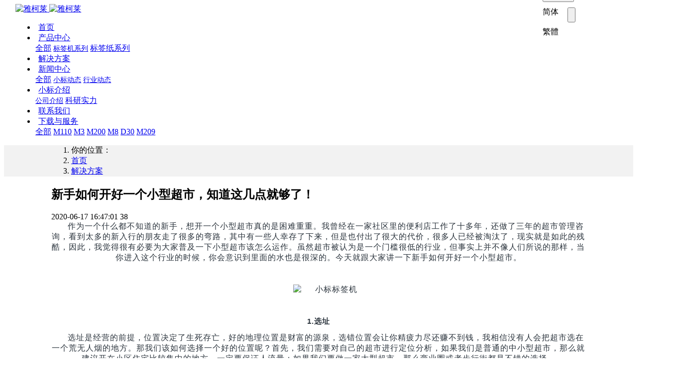

--- FILE ---
content_type: text/html;charset=UTF-8
request_url: https://www.chnycn.com/hyyunyong/70.html
body_size: 12610
content:

<!DOCTYPE HTML>
<html class=" met-web oxh" >
<head>
<meta charset="utf-8">
<meta name="renderer" content="webkit">
<meta http-equiv="X-UA-Compatible" content="IE=edge,chrome=1">
<meta name="viewport" content="width=device-width,initial-scale=1.0,maximum-scale=1.0,minimum-scale=1.0,user-scalable=0,minimal-ui">
<meta name="format-detection" content="telephone=no">
<title>新手如何开好一个小型超市，知道这几点就够了！-小标官网</title>
<meta name="description" content="作为一个什么都不知道的新手，想开一个小型超市真的是困难重重。我曾经在一家社区里的便利店工作了十多年，还做了三年的超市管理咨询，看到太多的新入行的朋友走了很多的弯路，其中有一些人幸存了下来，但是也付出了很大的代价，很多人已经被淘汰了，现实就是如此的残酷，因此，我觉得很有必要为大家普及一下小型超市该怎么运作。虽然超市被认为是一个门槛很低的行业，但事实上并不像人们所说的那样，当你进入这个行业的时候，你会">
<meta name="keywords" content="小标打印机，通讯线缆标签机，珠宝吊牌标签机，服装吊牌打印机">
<meta name="generator" content="MetInfo 7.0.0beta" data-variable="../|cn|cn|metv7|2|127|70" data-user_name="">
<link href="../favicon.ico" rel="shortcut icon" type="image/x-icon">
<link rel="stylesheet" type="text/css" href="../public/ui/v2/static/css/basic.css?1570871542">
<link rel="stylesheet" type="text/css" href="../templates/metv7/cache/metinfo.css?1768968805">
<script>
var _hmt = _hmt || [];
(function() {
  var hm = document.createElement("script");
  hm.src = "https://hm.baidu.com/hm.js?ff9c0f4c124d2bf02401edc1cb7b5fb3";
  var s = document.getElementsByTagName("script")[0]; 
  s.parentNode.insertBefore(hm, s);
})();
</script>
<style>
body{
    background-color: !important;font-family: !important;}
h1,h2,h3,h4,h5,h6{font-family: !important;}
</style>
<script>(function(){var t=navigator.userAgent;(t.indexOf("rv:11")>=0||t.indexOf("MSIE 10")>=0)&&document.write("<script src=\"../app/system/include/static/vendor/html5shiv.min.js\"><\/script>")})();</script>
<!--[if lte IE 9]>
<script src="../public/ui/v2/static/js/lteie9.js"></script>
<![endif]-->
</head>
<!--[if lte IE 9]>
<div class="text-xs-center m-b-0 bg-blue-grey-100 alert">
    <button type="button" class="close" aria-label="Close" data-dismiss="alert">
        <span aria-hidden="true">×</span>
    </button>
    你正在使用一个 <strong>过时</strong> 的浏览器。请 <a href=https://browsehappy.com/ target=_blank>升级您的浏览器</a>，以提高您的体验。</div>
<![endif]-->
<body>

<style>
    .met-nav .navbar-toggler {
        height: 30px;
    }

    .metMobileLang {
        position: relative;
        height: 60px;
        line-height: 60px;
        margin-left: 15px;
    }

    .langList {
        min-width: 100px;
        z-index: 1001;
    }

    .langWrapper {
        position: absolute;
        top: 15px;
        right: 40px;
        width: 100px;
    }

    .nowLang {
        display: flex;
        align-items: center;
    }

    .langItem {
        display: flex;
        align-items: center;
        height: 40px;
        cursor: pointer;
    }

    .container {
        width: 70%;
        margin: auto;
    }

    .metlang {
        margin-left: 40px;
    }

    .InfoBanner {
        width: 100%;
    }

    .InfoBanner img {
        width: 100%;
        height: 100%;
    }

    #btn-convert1,
    #btn-convert2 {
        margin-top: 0;
        margin-left: 5px;
    }

    .metMobileLang {
        display: flex;
        align-items: center;
        padding: 2px 10px;
        height: 30px;
        cursor: pointer;
        position: absolute;
        right: 40px;
    }

    .met-head .navbar .container {
        padding-right: 80px;
    }

    @media screen and (max-width: 1440px) {
        .met-nav .nav-item .nav-link {
            font-size: 16px;
        }

        .met-head .navbar .container {
            width: 90%;
        }

        .met-nav .nav-item .nav-link {
            padding-left: 6px;
            padding-right: 10px;
        }

        .met-head .row {
            padding-right: 80px;
        }
    }

    @media screen and (max-width: 480px) {
        .met-nav .nav-item {
            z-index: 1002;
        }

        .carousel-indicators li,
        .carousel-indicators .active {
            width: 6px;
            height: 6px;
        }

        /* .metMobileLang{
            
        } */
        .metlang {
            display: none;
        }

        .met-head .navbar .container {
            padding-right: 0px;
        }

        .langWrapper {
            right: 0;
        }

        .metMobileLang {
            right: 50px;
        }

        .met-head .row {
            padding-right: 0;
        }
    }
</style>
<!-- 悬浮栏样式 -->
<style>
    .lgz_wx {
        width: 100%;
        height: 100%;
    }

    .lgz_down {
        width: 100%;
        height: 100%;
    }

    .qq_chain {
        background-image: url('../upload/file/index/xfl/qq_before.png');
    }

    .qq_chain:hover {
        background-image: url('../upload/file/index/xfl/qq_touch.png');
    }

    .qq_chain:active {
        background-image: url('../upload/file/index/xfl/qq_click.png');
    }

    .wx_chain {
        cursor: pointer;
        background-image: url('../upload/file/index/xfl/wx_before.png');
    }

    .wx_chain:hover {
        background-image: url('../upload/file/index/xfl/wx_touch.png');
    }

    .wx_chain:active {
        background-image: url('../upload/file/index/xfl/wx_click.png');
    }

    .download_chain {
        cursor: pointer;
        background-image: url('../upload/202006/1592305876.png');
    }

    .download_chain:hover {
        background-image: url('../upload/202006/1592305703.png');
    }

    .download_chain:active {
        background-image: url('../upload/202006/1592306209.png');
    }

    .cart_chain {
        background-image: url('../upload/file/index/xfl/cart_before.png');
    }

    .cart_chain:hover {
        background-image: url('../upload/file/index/xfl/cart_touch.png');
    }

    .cart_chain:active {
        background-image: url('../upload/file/index/xfl/cart_click.png');
    }

    .top_chain {
        cursor: pointer;
        background-image: url('../upload/file/index/xfl/top_before.png');
    }

    .top_chain:hover {
        background-image: url('../upload/file/index/xfl/top_touch.png');
    }

    .top_chain:active {
        background-image: url('../upload/file/index/xfl/top_click.png');
    }
</style>

<header class='met-head' m-id='met_head' m-type="head_nav">
    <nav class="navbar navbar-default box-shadow-none met-nav">
        <div class="container">
            <div class="row">
                <div class='met-nav-btn'>
                                                                            <h3 hidden>小标官网</h3>
                                        <div class="navbar-header pull-xs-left">
                        <a href="../" class="met-logo vertical-align block pull-xs-left" title="雅柯莱">
                            <div class="vertical-align-middle">
                                                                        <img src="../upload/202101/1610954442.jpg" alt="雅柯莱" class="mblogo" />
                                    <img src="../upload/202101/1610954099.jpg" alt="雅柯莱" class="pclogo" />
                                                                </div>
                        </a>
                    </div>
                    <!--  -->
                    <div style="float: right;" class="langWrapper">
                        <div class="metMobileLang">
                            <div class="dropdown">
                                <button class="nowLang btn btn-secondary dropdown-toggle" type="button" id="dropdownMenuButton" data-toggle="dropdown" aria-haspopup="true" aria-expanded="false">
                                    <img src="../upload/file/index/CN.jpg" />
                                    <span id='btn-convert1' style="display: none">简体</span>
                                    <span id='btn-convert2' style="display: none">繁體</span>
                                </button>
                                <div class="dropdown-menu langList" aria-labelledby="dropdownMenuButton">
                                    <a><span class="dropdown-item langItem" onclick="changeLang(1)">简体</span></a>
                                    <a><span class="dropdown-item langItem" onclick="changeLang(0)">繁體</span></a>
                                </div>
                            </div>
                        </div>
                        <!-- 语言切换 -->
                        <!-- <div class="metMobileLang"> -->
                        <!-- <img src="../upload/file/index/CN.jpg" /> 
                                                                                                                                                    <span id='btn-convert1' style="display: none" onclick="showLang()">简体</span>
                                        <span id='btn-convert2' style="display: none;margin-left:3px;" onclick="showLang()">繁體</span>
                                                                                                                            <div class="langList" style="display: none;">
                                <div class="jianti langItem" onclick="changeLang(1)">简体</div>
                                <div class="fanti langItem"  onclick="changeLang(0)">繁體</div>
                            </div> -->
                        <!-- <span onclick="changeLang()">换语言</span> -->
                        <script>
                            var isSim = localStorage.getItem("is_simplified");
                            isSim == 0 ? document.getElementById("btn-convert2").style.display = "block" : document.getElementById("btn-convert1").style.display = "block";

                            function changeLang(type) {
                                localStorage.setItem('is_simplified', type);
                                type ? $("body").t2s() : $("body").s2t();
                                if (type) {
                                    document.getElementById("btn-convert1").style.display = "block";
                                    document.getElementById("btn-convert2").style.display = "none";
                                } else {
                                    document.getElementById("btn-convert1").style.display = "none";
                                    document.getElementById("btn-convert2").style.display = "block";
                                }
                            }
                        </script>
                        <!--                                  -->
                        <!-- </div> -->
                        <button type="button" class="navbar-toggler hamburger hamburger-close collapsed p-x-5 p-y-0 met-nav-toggler" data-target="#met-nav-collapse" data-toggle="collapse">
                            <span class="sr-only"></span>
                            <span class="hamburger-bar"></span>
                        </button>
                    </div>
                                        </div>
                <div class="collapse navbar-collapse navbar-collapse-toolbar pull-md-right p-0" id='met-head-user-collapse'>
                                        </div>

                <div class="collapse navbar-collapse navbar-collapse-toolbar pull-md-right p-0" id="met-nav-collapse">
                    <ul class="nav navbar-nav navlist shouldOpen">
                        <li class='nav-item'>
                            <a href="../" title="首页" class="nav-link
                                                                ">首页</a>
                        </li>
                                                                                        <li class="nav-item dropdown m-l-10">
                                    <!-- <script>
                                function addClassName(el) {
                                    var navIndex = el.dataset.navindex;
                                    var getchildren = document.getElementsByClassName('shouldOpen')[0].children;
                                    for(var i=0;i<getchildrenLength;i++){
                                        document.getElementsByClassName('shouldOpen')[0].children[i].classList.remove('open');
                                    }
                                    document.getElementsByClassName('shouldOpen')[0].children[navIndex+1].classList.add('open');
                                }
                            </script> -->
                                        

                                        <a href="../product/" title="产品中心" target='_self' class="nav-link dropdown-toggle " data-toggle="dropdown" data-hover="dropdown">
                                                                                <span style=''>产品中心</span><span class="fa fa-angle-down p-l-5"></span></a>
                                                                                    <div class="dropdown-menu dropdown-menu-right animate animate-reverse">
                                                                                                                    <a href="../product/" target='_self' title="全部" class='dropdown-item nav-parent hidden-lg-up '>全部</a>
                                                                                                                                                                <a href="../product/list-5.html" target='_self' title="标签机系列" class='dropdown-item '><span style='font-size:14px ;'>标签机系列</span></a>
                                                                                                                                                                    <a href="../using/product.php?class2=105" target='_self' title="标签纸系列" class='dropdown-item '><span style=''>标签纸系列</span></a>
                                                                                            </div>
                </li>
                                                                                <li class='nav-item aaa m-l-10'>
                    <a href="../hyyunyong/" target='_self' title="解决方案" class="nav-link active"><span style=''>解决方案</span></a>
                </li>
                                                                                                <li class="nav-item dropdown m-l-10">
                                    <!-- <script>
                                function addClassName(el) {
                                    var navIndex = el.dataset.navindex;
                                    var getchildren = document.getElementsByClassName('shouldOpen')[0].children;
                                    for(var i=0;i<getchildrenLength;i++){
                                        document.getElementsByClassName('shouldOpen')[0].children[i].classList.remove('open');
                                    }
                                    document.getElementsByClassName('shouldOpen')[0].children[navIndex+1].classList.add('open');
                                }
                            </script> -->
                                        

                                        <a href="../news/" title="新闻中心" target='_self' class="nav-link dropdown-toggle " data-toggle="dropdown" data-hover="dropdown">
                                                                                <span style=''>新闻中心</span><span class="fa fa-angle-down p-l-5"></span></a>
                                                                                    <div class="dropdown-menu dropdown-menu-right animate animate-reverse">
                                                                                                                    <a href="../news/" target='_self' title="全部" class='dropdown-item nav-parent hidden-lg-up '>全部</a>
                                                                                                                                                                <a href="../news/list-37.html" target='_self' title="小标动态" class='dropdown-item '><span style='font-size:14px ;'>小标动态</span></a>
                                                                                                                                                                    <a href="../news/list-36.html" target='_self' title="行业动态" class='dropdown-item '><span style='font-size:14px ;'>行业动态</span></a>
                                                                                            </div>
                </li>
                                                                                                <li class="nav-item dropdown m-l-10">
                                    <!-- <script>
                                function addClassName(el) {
                                    var navIndex = el.dataset.navindex;
                                    var getchildren = document.getElementsByClassName('shouldOpen')[0].children;
                                    for(var i=0;i<getchildrenLength;i++){
                                        document.getElementsByClassName('shouldOpen')[0].children[i].classList.remove('open');
                                    }
                                    document.getElementsByClassName('shouldOpen')[0].children[navIndex+1].classList.add('open');
                                }
                            </script> -->
                                        

                                        <a href="../about/" title="小标介绍" target='_self' class="nav-link dropdown-toggle " data-toggle="dropdown" data-hover="dropdown">
                                                                                <span style=''>小标介绍</span><span class="fa fa-angle-down p-l-5"></span></a>
                                                                                    <div class="dropdown-menu dropdown-menu-right animate animate-reverse">
                                                                                                                                                                                                        <a href="../about/39.html" target='_self' title="公司介绍" class='dropdown-item '><span style='font-size:14px ;'>公司介绍</span></a>
                                                                                                                                                                    <a href="../about/90.html" target='_self' title="科研实力" class='dropdown-item '><span style=''>科研实力</span></a>
                                                                                            </div>
                </li>
                                                                                <li class='nav-item aaa m-l-10'>
                    <a href="../product_contact/" target='_self' title="联系我们" class="nav-link "><span style=''>联系我们</span></a>
                </li>
                                                                                                <li class="nav-item dropdown m-l-10">
                                    <!-- <script>
                                function addClassName(el) {
                                    var navIndex = el.dataset.navindex;
                                    var getchildren = document.getElementsByClassName('shouldOpen')[0].children;
                                    for(var i=0;i<getchildrenLength;i++){
                                        document.getElementsByClassName('shouldOpen')[0].children[i].classList.remove('open');
                                    }
                                    document.getElementsByClassName('shouldOpen')[0].children[navIndex+1].classList.add('open');
                                }
                            </script> -->
                                        

                                        <a href="../service/" title="下载与服务" target='_self' class="nav-link dropdown-toggle " data-toggle="dropdown" data-hover="dropdown">
                                                                                <span style=''>下载与服务</span><span class="fa fa-angle-down p-l-5"></span></a>
                                                                                    <div class="dropdown-menu dropdown-menu-right animate animate-reverse">
                                                                                                                    <a href="../service/" target='_self' title="全部" class='dropdown-item nav-parent hidden-lg-up '>全部</a>
                                                                                                                                                                <a href="../service/list-96.html" target='_self' title="M110" class='dropdown-item '><span style=''>M110</span></a>
                                                                                                                                                                    <a href="../service/list-97.html" target='_self' title="M3" class='dropdown-item '><span style=''>M3</span></a>
                                                                                                                                                                    <a href="../service/list-111.html" target='_self' title="M200" class='dropdown-item '><span style=''>M200</span></a>
                                                                                                                                                                    <a href="../service/list-125.html" target='_self' title="M8" class='dropdown-item '><span style=''>M8</span></a>
                                                                                                                                                                    <a href="../service/list-126.html" target='_self' title="D30" class='dropdown-item '><span style=''>D30</span></a>
                                                                                                                                                                    <a href="../service/list-128.html" target='_self' title="M209" class='dropdown-item '><span style=''>M209</span></a>
                                                                                            </div>
                </li>
                                                </ul>
                <div class="metlang pull-md-right" style="display: none;">
                                                                                                                    <span id='1' class="met_navbtn" m-id="lang" m-type="lang">繁体</span>
                                                                                                                            </div>
        </div>
        </div>
        </div>
    </nav>
</header>
                <!--  -->
<style>
    @media screen and (max-width: 480px) {
        .dropdown-menu {
            font-size: 1.4rem;
        }
    }
</style>
                            <script>
    var infoBanner = document.getElementsByClassName('InfoBanner')[0].clientWidth;
    document.getElementsByClassName('InfoBanner')[0].style.height = infoBanner * 0.15625 + 'px';
    window.onresize = function() {
        var infoBanner = document.getElementsByClassName('InfoBanner')[0].clientWidth;
        document.getElementsByClassName('InfoBanner')[0].style.height = infoBanner * 0.15625 + 'px';
    }
</script>
                            <style>
    .c-w-60{
        width: 60%;
    }
    @media (max-width: 720px) {
        .met-crumbs .container{
            margin: 0;
            width: 100%;
        }
    }
    @media (max-width: 480px) {
        .met-crumbs .container{
            margin: 0 7%;
            width: 100%;
        }
    }
    .breadcrumb-item:nth-child(2):before{
        content: ''
    }
    /* .selfItem:before{
        content: '/';
        color: #ccd5db;
        padding: 0 5px;
    } */
</style>
    <section class="met-crumbs" m-id='met_position' m-type='nocontent' style="background-color: rgb(242, 242, 242)">
    <div class="container     " >
        <div class="row">
            <div class="clearfix">
                <ol class="breadcrumb m-b-0 subcolumn-crumbs">
                    <li class='breadcrumb-item'>
                        你的位置：
                    </li>
                    <li class='breadcrumb-item'>
                        <a href="../" title="首页" class=''>首页</a>
                    </li>
                    
                                                                                            <li class='breadcrumb-item'>
                            <a href="../hyyunyong/" title="解决方案" class=''>解决方案</a>
                        </li>
                                                                                                                                                </ol>
            </div>
        </div>
    </div>
</section>
            </if>
<script>
    document.getElementsByClassName('met-crumbs')[1].style.display = 'none';
</script>
<style>
    .input-search-dark .form-control{
        background-color: #fff;
    }
    .recommend{
        background-color: #fff;
        padding: 20px 10px; 
    }
    .recommendList li a {
        display: block;
        color: #666;
        font-size: 16px;
    }

    .recommendList {
        list-style: none;
        color: #000;
        padding-left: 20px;
    }

    .recommendList li a:hover {
        color: rgb(99, 176, 220);
        text-decoration: underline;
    }

    .recommendList .recommendItem {
        margin: 5px 5px 10px;
    }
    .downloadTitle {
        text-align: center;
        font-size: 16px;
        padding-bottom: 8px;
        color: #666;
        border-bottom: 1px solid rgba(160, 160, 160, 0.6)
    }
</style>
<style>
    @media screen and (max-width: 1440px){
        .met-shownews .container,.met-crumbs .container{
            width: 85%;
        }
    }
    @media screen and (max-width: 1024px){
        .met-shownews .container,.met-crumbs .container{
            width: 90%;
        }
    }
    @media screen and (max-width: 480px){
        .met-shownews .met-bar{
            padding-right: 0;
            padding-left: 0;
        }
    }
</style>
<main class="met-shownews animsition">
    <div class="container">
        <div class="row">
        <div class="clearfix">
            <div class="col-md-9 met-shownews-body" m-id="noset">
                <div class="row">
                    <section class="details-title">
                        <h1 class='m-t-10 m-b-5'>新手如何开好一个小型超市，知道这几点就够了！</h1>
                        <div class="info font-weight-300">
                            <span>2020-06-17 16:47:01</span>
                            <!-- <span>admin</span> -->
                            <span>
                                <i class="icon wb-eye m-r-5" aria-hidden="true"></i>
                                38                            </span>
                        </div>
                    </section>
                    <section class="met-editor clearfix">
                        <p style="box-sizing: inherit; margin-top: 0px; margin-bottom: 0.8em; max-width: 100%; color: rgb(42, 51, 60); font-family: &quot;Segoe UI&quot;, &quot;Lucida Grande&quot;, Helvetica, Arial, &quot;Microsoft YaHei&quot;, FreeSans, Arimo, &quot;Droid Sans&quot;, &quot;wenquanyi micro hei&quot;, &quot;Hiragino Sans GB&quot;, &quot;Hiragino Sans GB W3&quot;, Roboto, Arial, sans-serif; white-space: normal; background-color: rgb(255, 255, 255); text-indent: 30px; text-align: center;"><span style="box-sizing: inherit; max-width: 100%; font-family: 微软雅黑, sans-serif; letter-spacing: 1px; background-image: initial; background-position: initial; background-size: initial; background-repeat: initial; background-attachment: initial; background-origin: initial; background-clip: initial;">作为一个什么都不知道的新手，想开一个小型超市真的是困难重重。我曾经在一家社区里的便利店工作了十多年，还做了三年的超市管理咨询，看到太多的新入行的朋友走了很多的弯路，其中有一些人幸存了下来，但是也付出了很大的代价，很多人已经被淘汰了，现实就是如此的残酷，因此，我觉得很有必要为大家普及一下小型超市该怎么运作。虽然超市被认为是一个门槛很低的行业，但事实上并不像人们所说的那样，当你进入这个行业的时候，你会意识到里面的水也是很深的。今天就跟大家讲一下新手如何开好一个小型超市。</span></p><p style="box-sizing: inherit; margin-top: 0px; margin-bottom: 0.8em; max-width: 100%; color: rgb(42, 51, 60); font-family: &quot;Segoe UI&quot;, &quot;Lucida Grande&quot;, Helvetica, Arial, &quot;Microsoft YaHei&quot;, FreeSans, Arimo, &quot;Droid Sans&quot;, &quot;wenquanyi micro hei&quot;, &quot;Hiragino Sans GB&quot;, &quot;Hiragino Sans GB W3&quot;, Roboto, Arial, sans-serif; white-space: normal; background-color: rgb(255, 255, 255); text-indent: 30px; text-align: center;"><span style="box-sizing: inherit; max-width: 100%; font-family: 微软雅黑, sans-serif; letter-spacing: 1px; background-image: initial; background-position: initial; background-size: initial; background-repeat: initial; background-attachment: initial; background-origin: initial; background-clip: initial;">&nbsp;</span></p><p style="box-sizing: inherit; margin-top: 0px; margin-bottom: 0.8em; max-width: 100%; color: rgb(42, 51, 60); font-family: &quot;Segoe UI&quot;, &quot;Lucida Grande&quot;, Helvetica, Arial, &quot;Microsoft YaHei&quot;, FreeSans, Arimo, &quot;Droid Sans&quot;, &quot;wenquanyi micro hei&quot;, &quot;Hiragino Sans GB&quot;, &quot;Hiragino Sans GB W3&quot;, Roboto, Arial, sans-serif; white-space: normal; background-color: rgb(255, 255, 255); text-align: center; text-indent: 28px;"><span style="text-align:center;box-sizing: inherit; max-width: 100%; font-family: 微软雅黑, sans-serif; letter-spacing: 1px; background-image: initial; background-position: initial; background-size: initial; background-repeat: initial; background-attachment: initial; background-origin: initial; background-clip: initial;"><img src="http://www.chnycn.com/upload/202006/1591863761127428.jpg" data-width="600" width="600" data-height="400" height="400" title="图片关键词" alt="小标标签机" style="box-sizing: inherit; vertical-align: top;"/></span></p><p style="box-sizing: inherit; margin-top: 0px; margin-bottom: 0.8em; max-width: 100%; color: rgb(42, 51, 60); font-family: &quot;Segoe UI&quot;, &quot;Lucida Grande&quot;, Helvetica, Arial, &quot;Microsoft YaHei&quot;, FreeSans, Arimo, &quot;Droid Sans&quot;, &quot;wenquanyi micro hei&quot;, &quot;Hiragino Sans GB&quot;, &quot;Hiragino Sans GB W3&quot;, Roboto, Arial, sans-serif; white-space: normal; background-color: rgb(255, 255, 255); text-align: center;"><span style="box-sizing: inherit; max-width: 100%; font-family: 微软雅黑, sans-serif; letter-spacing: 1px; background-image: initial; background-position: initial; background-size: initial; background-repeat: initial; background-attachment: initial; background-origin: initial; background-clip: initial;">&nbsp;</span></p><p style="box-sizing: inherit; margin-top: 0px; margin-bottom: 0.8em; max-width: 100%; color: rgb(42, 51, 60); font-family: &quot;Segoe UI&quot;, &quot;Lucida Grande&quot;, Helvetica, Arial, &quot;Microsoft YaHei&quot;, FreeSans, Arimo, &quot;Droid Sans&quot;, &quot;wenquanyi micro hei&quot;, &quot;Hiragino Sans GB&quot;, &quot;Hiragino Sans GB W3&quot;, Roboto, Arial, sans-serif; white-space: normal; background-color: rgb(255, 255, 255); text-align: center;"><strong style="box-sizing: inherit; max-width: 100%;"><span style="box-sizing: inherit; max-width: 100%; font-size: 15px; font-family: 微软雅黑, sans-serif; letter-spacing: 1px; background-image: initial; background-position: initial; background-size: initial; background-repeat: initial; background-attachment: initial; background-origin: initial; background-clip: initial;">1.</span></strong><strong style="box-sizing: inherit; max-width: 100%;"><span style="box-sizing: inherit; max-width: 100%; font-size: 15px; font-family: 微软雅黑, sans-serif; letter-spacing: 1px; background-image: initial; background-position: initial; background-size: initial; background-repeat: initial; background-attachment: initial; background-origin: initial; background-clip: initial;">选址</span></strong></p><p style="box-sizing: inherit; margin-top: 0px; margin-bottom: 0.8em; max-width: 100%; color: rgb(42, 51, 60); font-family: &quot;Segoe UI&quot;, &quot;Lucida Grande&quot;, Helvetica, Arial, &quot;Microsoft YaHei&quot;, FreeSans, Arimo, &quot;Droid Sans&quot;, &quot;wenquanyi micro hei&quot;, &quot;Hiragino Sans GB&quot;, &quot;Hiragino Sans GB W3&quot;, Roboto, Arial, sans-serif; white-space: normal; background-color: rgb(255, 255, 255); text-indent: 30px; text-align: center;"><span style="box-sizing: inherit; max-width: 100%; font-family: 微软雅黑, sans-serif; letter-spacing: 1px; background-image: initial; background-position: initial; background-size: initial; background-repeat: initial; background-attachment: initial; background-origin: initial; background-clip: initial;">选址是经营的前提，位置决定了生死存亡，好的地理位置是财富的源泉，选错位置会让你精疲力尽还赚不到钱，我相信没有人会把超市选在一个荒无人烟的地方。那我们该如何选择一个好的位置呢？首先，我们需要对自己的超市进行定位分析，如果我们是普通的中小型超市，那么就建议开在小区住宅比较集中的地方，一定要保证人流量；如果我们要做一家大型超市，那么商业圈或者步行街都是不错的选择。</span></p><p style="box-sizing: inherit; margin-top: 0px; margin-bottom: 0.8em; max-width: 100%; color: rgb(42, 51, 60); font-family: &quot;Segoe UI&quot;, &quot;Lucida Grande&quot;, Helvetica, Arial, &quot;Microsoft YaHei&quot;, FreeSans, Arimo, &quot;Droid Sans&quot;, &quot;wenquanyi micro hei&quot;, &quot;Hiragino Sans GB&quot;, &quot;Hiragino Sans GB W3&quot;, Roboto, Arial, sans-serif; white-space: normal; background-color: rgb(255, 255, 255); text-align: center;"><span style="box-sizing: inherit; max-width: 100%; font-family: 微软雅黑, sans-serif; letter-spacing: 1px; background-image: initial; background-position: initial; background-size: initial; background-repeat: initial; background-attachment: initial; background-origin: initial; background-clip: initial;">&nbsp;</span></p><p style="box-sizing: inherit; margin-top: 0px; margin-bottom: 0.8em; max-width: 100%; color: rgb(42, 51, 60); font-family: &quot;Segoe UI&quot;, &quot;Lucida Grande&quot;, Helvetica, Arial, &quot;Microsoft YaHei&quot;, FreeSans, Arimo, &quot;Droid Sans&quot;, &quot;wenquanyi micro hei&quot;, &quot;Hiragino Sans GB&quot;, &quot;Hiragino Sans GB W3&quot;, Roboto, Arial, sans-serif; white-space: normal; background-color: rgb(255, 255, 255); text-align: center;"><strong style="box-sizing: inherit; max-width: 100%;"><span style="box-sizing: inherit; max-width: 100%; font-family: 微软雅黑, sans-serif; letter-spacing: 1px; background-image: initial; background-position: initial; background-size: initial; background-repeat: initial; background-attachment: initial; background-origin: initial; background-clip: initial;">2.</span></strong><strong style="box-sizing: inherit; max-width: 100%;"><span style="box-sizing: inherit; max-width: 100%; font-family: 微软雅黑, sans-serif; letter-spacing: 1px; background-image: initial; background-position: initial; background-size: initial; background-repeat: initial; background-attachment: initial; background-origin: initial; background-clip: initial;">房屋租赁</span></strong></p><p style="box-sizing: inherit; margin-top: 0px; margin-bottom: 0.8em; max-width: 100%; color: rgb(42, 51, 60); font-family: &quot;Segoe UI&quot;, &quot;Lucida Grande&quot;, Helvetica, Arial, &quot;Microsoft YaHei&quot;, FreeSans, Arimo, &quot;Droid Sans&quot;, &quot;wenquanyi micro hei&quot;, &quot;Hiragino Sans GB&quot;, &quot;Hiragino Sans GB W3&quot;, Roboto, Arial, sans-serif; white-space: normal; background-color: rgb(255, 255, 255); text-indent: 30px; text-align: center;"><span style="box-sizing: inherit; max-width: 100%; font-family: 微软雅黑, sans-serif; letter-spacing: 1px; background-image: initial; background-position: initial; background-size: initial; background-repeat: initial; background-attachment: initial; background-origin: initial; background-clip: initial;">当选择好一个地点时，必须要学会跟房东谈判，包括租金，租期，房屋维护、物业协调等问题。要确定房屋产权的合法性，租赁期最好是三到五年，签署一年的风险太大，租金可以适当的逐年递增。如果是接手店铺的转让，最好在转定金前见一下房东，确认房子没有其他问题再交钱，这点非常重要，很多人都因此吃过亏。</span></p><p style="box-sizing: inherit; margin-top: 0px; margin-bottom: 0.8em; max-width: 100%; color: rgb(42, 51, 60); font-family: &quot;Segoe UI&quot;, &quot;Lucida Grande&quot;, Helvetica, Arial, &quot;Microsoft YaHei&quot;, FreeSans, Arimo, &quot;Droid Sans&quot;, &quot;wenquanyi micro hei&quot;, &quot;Hiragino Sans GB&quot;, &quot;Hiragino Sans GB W3&quot;, Roboto, Arial, sans-serif; white-space: normal; background-color: rgb(255, 255, 255); text-align: center;"><span style="text-align:center;box-sizing: inherit; max-width: 100%; font-family: 微软雅黑, sans-serif; letter-spacing: 1px; background-image: initial; background-position: initial; background-size: initial; background-repeat: initial; background-attachment: initial; background-origin: initial; background-clip: initial;"><img src="http://www.chnycn.com/upload/202006/1591863769835199.jpg" data-width="580" width="580" data-height="330" height="330" title="图片关键词" alt="小标标签机" style="box-sizing: inherit; vertical-align: top;"/></span></p><p style="box-sizing: inherit; margin-top: 0px; margin-bottom: 0.8em; max-width: 100%; color: rgb(42, 51, 60); font-family: &quot;Segoe UI&quot;, &quot;Lucida Grande&quot;, Helvetica, Arial, &quot;Microsoft YaHei&quot;, FreeSans, Arimo, &quot;Droid Sans&quot;, &quot;wenquanyi micro hei&quot;, &quot;Hiragino Sans GB&quot;, &quot;Hiragino Sans GB W3&quot;, Roboto, Arial, sans-serif; white-space: normal; background-color: rgb(255, 255, 255); text-align: center;"><span style="box-sizing: inherit; max-width: 100%; font-family: 微软雅黑, sans-serif; letter-spacing: 1px; background-image: initial; background-position: initial; background-size: initial; background-repeat: initial; background-attachment: initial; background-origin: initial; background-clip: initial;">&nbsp;</span></p><p style="box-sizing: inherit; margin-top: 0px; margin-bottom: 0.8em; max-width: 100%; color: rgb(42, 51, 60); font-family: &quot;Segoe UI&quot;, &quot;Lucida Grande&quot;, Helvetica, Arial, &quot;Microsoft YaHei&quot;, FreeSans, Arimo, &quot;Droid Sans&quot;, &quot;wenquanyi micro hei&quot;, &quot;Hiragino Sans GB&quot;, &quot;Hiragino Sans GB W3&quot;, Roboto, Arial, sans-serif; white-space: normal; background-color: rgb(255, 255, 255); text-align: center;"><strong style="box-sizing: inherit; max-width: 100%;"><span style="box-sizing: inherit; max-width: 100%; font-family: 微软雅黑, sans-serif; letter-spacing: 1px; background-image: initial; background-position: initial; background-size: initial; background-repeat: initial; background-attachment: initial; background-origin: initial; background-clip: initial;">3.</span></strong><strong style="box-sizing: inherit; max-width: 100%;"><span style="box-sizing: inherit; max-width: 100%; font-family: 微软雅黑, sans-serif; letter-spacing: 1px; background-image: initial; background-position: initial; background-size: initial; background-repeat: initial; background-attachment: initial; background-origin: initial; background-clip: initial;">选择商品</span></strong></p><p style="box-sizing: inherit; margin-top: 0px; margin-bottom: 0.8em; max-width: 100%; color: rgb(42, 51, 60); font-family: &quot;Segoe UI&quot;, &quot;Lucida Grande&quot;, Helvetica, Arial, &quot;Microsoft YaHei&quot;, FreeSans, Arimo, &quot;Droid Sans&quot;, &quot;wenquanyi micro hei&quot;, &quot;Hiragino Sans GB&quot;, &quot;Hiragino Sans GB W3&quot;, Roboto, Arial, sans-serif; white-space: normal; background-color: rgb(255, 255, 255); text-indent: 30px; text-align: center;"><span style="box-sizing: inherit; max-width: 100%; font-family: 微软雅黑, sans-serif; letter-spacing: 1px; background-image: initial; background-position: initial; background-size: initial; background-repeat: initial; background-attachment: initial; background-origin: initial; background-clip: initial;">商品的选择是最关键的，用专业术语来说是“商品结构”和“商品组合”。商品结构不是一拍脑门就能定下来的，而是要深思熟虑，根据商圈内居民的年龄、性别比例、消费偏好、消费能力和竞争商家的商品结构来决定的。</span></p><p style="box-sizing: inherit; margin-top: 0px; margin-bottom: 0.8em; max-width: 100%; color: rgb(42, 51, 60); font-family: &quot;Segoe UI&quot;, &quot;Lucida Grande&quot;, Helvetica, Arial, &quot;Microsoft YaHei&quot;, FreeSans, Arimo, &quot;Droid Sans&quot;, &quot;wenquanyi micro hei&quot;, &quot;Hiragino Sans GB&quot;, &quot;Hiragino Sans GB W3&quot;, Roboto, Arial, sans-serif; white-space: normal; background-color: rgb(255, 255, 255); text-indent: 30px; text-align: center;"><span style="box-sizing: inherit; max-width: 100%; font-family: 微软雅黑, sans-serif; letter-spacing: 1px; background-image: initial; background-position: initial; background-size: initial; background-repeat: initial; background-attachment: initial; background-origin: initial; background-clip: initial;">许多小商店已经营业多年了，商品结构一直不科学，顾客觉得商店买不到他们需要的东西，老板觉得货物积压的太多，卖不出去。这就是商品结构出了问题。商品结构问题核心问题，商品是商店的灵魂，如果你做得不好那就不要想考虑生意。其他的方法也只能帮助提高业绩，但只有商品结构是最基本的！</span></p><p style="box-sizing: inherit; margin-top: 0px; margin-bottom: 0.8em; max-width: 100%; color: rgb(42, 51, 60); font-family: &quot;Segoe UI&quot;, &quot;Lucida Grande&quot;, Helvetica, Arial, &quot;Microsoft YaHei&quot;, FreeSans, Arimo, &quot;Droid Sans&quot;, &quot;wenquanyi micro hei&quot;, &quot;Hiragino Sans GB&quot;, &quot;Hiragino Sans GB W3&quot;, Roboto, Arial, sans-serif; white-space: normal; background-color: rgb(255, 255, 255); text-align: center;"><span style="box-sizing: inherit; max-width: 100%; font-family: 微软雅黑, sans-serif; letter-spacing: 1px; background-image: initial; background-position: initial; background-size: initial; background-repeat: initial; background-attachment: initial; background-origin: initial; background-clip: initial;">&nbsp;</span></p><p style="box-sizing: inherit; margin-top: 0px; margin-bottom: 0.8em; max-width: 100%; color: rgb(42, 51, 60); font-family: &quot;Segoe UI&quot;, &quot;Lucida Grande&quot;, Helvetica, Arial, &quot;Microsoft YaHei&quot;, FreeSans, Arimo, &quot;Droid Sans&quot;, &quot;wenquanyi micro hei&quot;, &quot;Hiragino Sans GB&quot;, &quot;Hiragino Sans GB W3&quot;, Roboto, Arial, sans-serif; white-space: normal; background-color: rgb(255, 255, 255); text-align: center;"><span style="text-align:center;box-sizing: inherit; max-width: 100%; font-family: 微软雅黑, sans-serif; letter-spacing: 1px; background-image: initial; background-position: initial; background-size: initial; background-repeat: initial; background-attachment: initial; background-origin: initial; background-clip: initial;"><img src="http://www.chnycn.com/upload/202006/1591863779274328.jpg" data-width="600" width="600" data-height="388" height="388" title="图片关键词" alt="小标标签机" style="box-sizing: inherit; vertical-align: top;"/></span></p><p style="box-sizing: inherit; margin-top: 0px; margin-bottom: 0.8em; max-width: 100%; color: rgb(42, 51, 60); font-family: &quot;Segoe UI&quot;, &quot;Lucida Grande&quot;, Helvetica, Arial, &quot;Microsoft YaHei&quot;, FreeSans, Arimo, &quot;Droid Sans&quot;, &quot;wenquanyi micro hei&quot;, &quot;Hiragino Sans GB&quot;, &quot;Hiragino Sans GB W3&quot;, Roboto, Arial, sans-serif; white-space: normal; background-color: rgb(255, 255, 255); text-align: center;"><span style="box-sizing: inherit; max-width: 100%; font-family: 微软雅黑, sans-serif; letter-spacing: 1px; background-image: initial; background-position: initial; background-size: initial; background-repeat: initial; background-attachment: initial; background-origin: initial; background-clip: initial;">&nbsp;</span></p><p style="box-sizing: inherit; margin-top: 0px; margin-bottom: 0.8em; max-width: 100%; color: rgb(42, 51, 60); font-family: &quot;Segoe UI&quot;, &quot;Lucida Grande&quot;, Helvetica, Arial, &quot;Microsoft YaHei&quot;, FreeSans, Arimo, &quot;Droid Sans&quot;, &quot;wenquanyi micro hei&quot;, &quot;Hiragino Sans GB&quot;, &quot;Hiragino Sans GB W3&quot;, Roboto, Arial, sans-serif; white-space: normal; background-color: rgb(255, 255, 255); text-align: center;"><strong style="box-sizing: inherit; max-width: 100%;"><span style="box-sizing: inherit; max-width: 100%; font-family: 微软雅黑, sans-serif; letter-spacing: 1px; background-image: initial; background-position: initial; background-size: initial; background-repeat: initial; background-attachment: initial; background-origin: initial; background-clip: initial;">4.</span></strong><strong style="box-sizing: inherit; max-width: 100%;"><span style="box-sizing: inherit; max-width: 100%; font-family: 微软雅黑, sans-serif; letter-spacing: 1px; background-image: initial; background-position: initial; background-size: initial; background-repeat: initial; background-attachment: initial; background-origin: initial; background-clip: initial;">货品保真</span></strong></p><p style="box-sizing: inherit; margin-top: 0px; margin-bottom: 0.8em; max-width: 100%; color: rgb(42, 51, 60); font-family: &quot;Segoe UI&quot;, &quot;Lucida Grande&quot;, Helvetica, Arial, &quot;Microsoft YaHei&quot;, FreeSans, Arimo, &quot;Droid Sans&quot;, &quot;wenquanyi micro hei&quot;, &quot;Hiragino Sans GB&quot;, &quot;Hiragino Sans GB W3&quot;, Roboto, Arial, sans-serif; white-space: normal; background-color: rgb(255, 255, 255); text-indent: 30px; text-align: center;"><span style="box-sizing: inherit; max-width: 100%; font-family: 微软雅黑, sans-serif; letter-spacing: 1px; background-image: initial; background-position: initial; background-size: initial; background-repeat: initial; background-attachment: initial; background-origin: initial; background-clip: initial;">现在寻找供应商已经不是什么大问题了，重要的是我们一定不能图便宜而进假货售卖，这是永远不可以逾越的底线，既是道德底线，也是管理底线，建立良好的口碑可是非常不容易的。事实上，现在仍然有许多店主会进便宜的假货，我想提醒大家还是要注意，不要为了赚钱干这种缺德的事情，到时出了什么问题可得不偿失。</span></p><p style="box-sizing: inherit; margin-top: 0px; margin-bottom: 0.8em; max-width: 100%; color: rgb(42, 51, 60); font-family: &quot;Segoe UI&quot;, &quot;Lucida Grande&quot;, Helvetica, Arial, &quot;Microsoft YaHei&quot;, FreeSans, Arimo, &quot;Droid Sans&quot;, &quot;wenquanyi micro hei&quot;, &quot;Hiragino Sans GB&quot;, &quot;Hiragino Sans GB W3&quot;, Roboto, Arial, sans-serif; white-space: normal; background-color: rgb(255, 255, 255); text-align: center;"><span style="box-sizing: inherit; max-width: 100%; font-family: 微软雅黑, sans-serif; letter-spacing: 1px; background-image: initial; background-position: initial; background-size: initial; background-repeat: initial; background-attachment: initial; background-origin: initial; background-clip: initial;">&nbsp;</span></p><p style="box-sizing: inherit; margin-top: 0px; margin-bottom: 0.8em; max-width: 100%; color: rgb(42, 51, 60); font-family: &quot;Segoe UI&quot;, &quot;Lucida Grande&quot;, Helvetica, Arial, &quot;Microsoft YaHei&quot;, FreeSans, Arimo, &quot;Droid Sans&quot;, &quot;wenquanyi micro hei&quot;, &quot;Hiragino Sans GB&quot;, &quot;Hiragino Sans GB W3&quot;, Roboto, Arial, sans-serif; white-space: normal; background-color: rgb(255, 255, 255); text-align: center;"><strong style="box-sizing: inherit; max-width: 100%;"><span style="box-sizing: inherit; max-width: 100%; font-family: 微软雅黑, sans-serif; letter-spacing: 1px; background-image: initial; background-position: initial; background-size: initial; background-repeat: initial; background-attachment: initial; background-origin: initial; background-clip: initial;">5.</span></strong><strong style="box-sizing: inherit; max-width: 100%;"><span style="box-sizing: inherit; max-width: 100%; font-family: 微软雅黑, sans-serif; letter-spacing: 1px; background-image: initial; background-position: initial; background-size: initial; background-repeat: initial; background-attachment: initial; background-origin: initial; background-clip: initial;">标签和陈列</span></strong></p><p style="box-sizing: inherit; margin-top: 0px; margin-bottom: 0.8em; max-width: 100%; color: rgb(42, 51, 60); font-family: &quot;Segoe UI&quot;, &quot;Lucida Grande&quot;, Helvetica, Arial, &quot;Microsoft YaHei&quot;, FreeSans, Arimo, &quot;Droid Sans&quot;, &quot;wenquanyi micro hei&quot;, &quot;Hiragino Sans GB&quot;, &quot;Hiragino Sans GB W3&quot;, Roboto, Arial, sans-serif; white-space: normal; background-color: rgb(255, 255, 255); text-indent: 30px;"><span style="box-sizing: inherit; max-width: 100%; font-family: 微软雅黑, sans-serif; letter-spacing: 1px; background-image: initial; background-position: initial; background-size: initial; background-repeat: initial; background-attachment: initial; background-origin: initial; background-clip: initial;">陈列在超市的经营中是非常重要的，可以直接影响商品的售卖情况，陈列是很讲究的，比如先进先出、上小下大、纵向陈列等等，如果你想做好生意，陈列是必修课，而且还需要多下点功夫。同时，一定要选择一款方便快捷的<a title="标签打印机" target="_blank" href="http://www.chnycn.com/product/product.php?class2=5" class="seolabel" style="box-sizing: inherit; text-decoration-line: none; color: rgb(27, 170, 219); background-color: transparent; touch-action: manipulation; max-width: 100%;">标签打印机</a>，小本经营，价格浮动大，需要经常的改动商品价格，传统超市价格标签都是去标签印刷厂一批一批的定制，但现在互联网这么发达其实有很多小型的<a title="标签打印机" target="_blank" href="http://www.chnycn.com/product/product.php?class2=5" class="seolabel" style="box-sizing: inherit; text-decoration-line: none; color: rgb(27, 170, 219); background-color: transparent; touch-action: manipulation; max-width: 100%;">标签打印机</a>使用起来都很方便，市面上也有挺多选择的，我比较推荐<a href="http://www.chnycn.com/product/showproduct.php?id=51" target="_self" title="链接关键词" style="box-sizing: inherit; text-decoration-line: none; color: rgb(27, 170, 219); background-color: transparent; touch-action: manipulation; max-width: 100%;">小标M110</a>那款<a href="http://www.chncyn.com/" target="_self" title="链接关键词" style="box-sizing: inherit; text-decoration-line: none; color: rgb(27, 170, 219); background-color: transparent; touch-action: manipulation; max-width: 100%;">标签打印机</a>，很适合小型超市使用，不像别的<a href="http://www.chncyn.com/" target="_self" title="链接关键词" style="box-sizing: inherit; text-decoration-line: none; color: rgb(27, 170, 219); background-color: transparent; touch-action: manipulation; max-width: 100%;">标签打印机</a>还要连电脑，它只用蓝牙跟手机一连就能在APP上编辑标签了，里面有很多超市价格标签的模板，打印起来好方便，还可以批量打印，开小型超市的可以考虑入手一个。好的陈列配上好的标签，一个正规的超市货架就已经成型了。</span></p><p style="box-sizing: inherit; margin-top: 0px; margin-bottom: 0.8em; max-width: 100%; color: rgb(42, 51, 60); font-family: &quot;Segoe UI&quot;, &quot;Lucida Grande&quot;, Helvetica, Arial, &quot;Microsoft YaHei&quot;, FreeSans, Arimo, &quot;Droid Sans&quot;, &quot;wenquanyi micro hei&quot;, &quot;Hiragino Sans GB&quot;, &quot;Hiragino Sans GB W3&quot;, Roboto, Arial, sans-serif; white-space: normal; background-color: rgb(255, 255, 255); text-align: center;"><span style="box-sizing: inherit; max-width: 100%; font-family: 微软雅黑, sans-serif; letter-spacing: 1px; background-image: initial; background-position: initial; background-size: initial; background-repeat: initial; background-attachment: initial; background-origin: initial; background-clip: initial;">&nbsp;</span></p><p style="box-sizing: inherit; margin-top: 0px; margin-bottom: 0.8em; max-width: 100%; color: rgb(42, 51, 60); font-family: &quot;Segoe UI&quot;, &quot;Lucida Grande&quot;, Helvetica, Arial, &quot;Microsoft YaHei&quot;, FreeSans, Arimo, &quot;Droid Sans&quot;, &quot;wenquanyi micro hei&quot;, &quot;Hiragino Sans GB&quot;, &quot;Hiragino Sans GB W3&quot;, Roboto, Arial, sans-serif; white-space: normal; background-color: rgb(255, 255, 255); text-align: center;"><span style="text-align:center;box-sizing: inherit; max-width: 100%; font-family: 微软雅黑, sans-serif; letter-spacing: 1px; background-image: initial; background-position: initial; background-size: initial; background-repeat: initial; background-attachment: initial; background-origin: initial; background-clip: initial;"><img src="http://www.chnycn.com/upload/202006/1591863787177964.jpg" data-width="600" width="600" data-height="400" height="400" title="图片关键词" alt="小标标签机" style="box-sizing: inherit; vertical-align: top;"/></span></p><p style="box-sizing: inherit; margin-top: 0px; margin-bottom: 0.8em; max-width: 100%; color: rgb(42, 51, 60); font-family: &quot;Segoe UI&quot;, &quot;Lucida Grande&quot;, Helvetica, Arial, &quot;Microsoft YaHei&quot;, FreeSans, Arimo, &quot;Droid Sans&quot;, &quot;wenquanyi micro hei&quot;, &quot;Hiragino Sans GB&quot;, &quot;Hiragino Sans GB W3&quot;, Roboto, Arial, sans-serif; white-space: normal; background-color: rgb(255, 255, 255); text-align: center;"><span style="box-sizing: inherit; max-width: 100%; font-family: 微软雅黑, sans-serif; letter-spacing: 1px; background-image: initial; background-position: initial; background-size: initial; background-repeat: initial; background-attachment: initial; background-origin: initial; background-clip: initial;">&nbsp;</span></p><p style="box-sizing: inherit; margin-top: 0px; margin-bottom: 0.8em; max-width: 100%; color: rgb(42, 51, 60); font-family: &quot;Segoe UI&quot;, &quot;Lucida Grande&quot;, Helvetica, Arial, &quot;Microsoft YaHei&quot;, FreeSans, Arimo, &quot;Droid Sans&quot;, &quot;wenquanyi micro hei&quot;, &quot;Hiragino Sans GB&quot;, &quot;Hiragino Sans GB W3&quot;, Roboto, Arial, sans-serif; white-space: normal; background-color: rgb(255, 255, 255); text-indent: 30px; text-align: center;"><span style="box-sizing: inherit; max-width: 100%; font-family: 微软雅黑, sans-serif; letter-spacing: 1px; background-image: initial; background-position: initial; background-size: initial; background-repeat: initial; background-attachment: initial; background-origin: initial; background-clip: initial;">准备好以上五点以后，你的超市基本就可以开始营业了，但是在后期的经营过程中其实还有很多其他方面需要注意，比如社群营销、促销规划、订货技巧、库存周转速度等等，这些还需要更多的时间去学习和摸索。</span></p><p style="box-sizing: inherit; margin-top: 0px; margin-bottom: 0.8em; max-width: 100%; color: rgb(42, 51, 60); font-family: &quot;Segoe UI&quot;, &quot;Lucida Grande&quot;, Helvetica, Arial, &quot;Microsoft YaHei&quot;, FreeSans, Arimo, &quot;Droid Sans&quot;, &quot;wenquanyi micro hei&quot;, &quot;Hiragino Sans GB&quot;, &quot;Hiragino Sans GB W3&quot;, Roboto, Arial, sans-serif; white-space: normal; background-color: rgb(255, 255, 255); text-align: center;"><span style="text-align:center;box-sizing: inherit; max-width: 100%; font-family: 微软雅黑, sans-serif; letter-spacing: 1px; background-image: initial; background-position: initial; background-size: initial; background-repeat: initial; background-attachment: initial; background-origin: initial; background-clip: initial;">&nbsp;<img src="http://www.chnycn.com/upload/202006/1591863801195716.jpg" data-width="600" width="600" data-height="400" height="400" title="图片关键词" alt="小标标签机" style="box-sizing: inherit; vertical-align: top;"/></span></p><p><br/></p>                    </section>
                                                                        <div class='met-page met-shownews-footer border-top1' >
                        <ul class="pagination block blocks-2 p-t-20">
                            <li class='page-item m-b-0 '>
                                <a href='    ../hyyunyong/71.html' target="" title="越小的服装店越要注重经营，学会这十点很关键" class='page-link text-truncate'>
                                    上一篇                                    <span aria-hidden="true" class='hidden-xs-down'>:     越小的服装店越要注重经营，学会这十点很关键</span>
                                </a>
                            </li>
                            <li class='page-item m-b-0 '>
                                <a href='    ../hyyunyong/69.html' title="地摊经济大火，摊主摆摊经验分享，地摊收纳一样很重要！" target="" class='page-link pull-xs-right text-truncate'>
                                    下一篇                                    <span aria-hidden="true" class='hidden-xs-down'>:     地摊经济大火，摊主摆摊经验分享，地摊收纳一样很重要！</span>
                                </a>
                            </li>
                        </ul>
                    </div>
                </div>
            </div>
            <div class="col-md-3">
                <div class="row">
                    <div class="met-bar" style="background-color: transparent" m-id="news_bar" m-type="nocontent">
                                                        <!-- <ul class="column list-icons">
                                                                <li>
                                    <a href="../hyyunyong/" title="解决方案" class="active" target='_self'><h3 class="font-weight-300">解决方案</h3></a>
                                </li>
                                                                                            </ul> -->
                                                <div class="searchBox">
                                    		<form method="get" class="page-search-form" role="search" action="../news/index.php?lang=cn" m-id="search_column" m-type="nocontent">
			<input type="hidden" name="lang" value="cn" />
			<input type="hidden" name="stype" value="0" />
			<input type="hidden" name="search" value="search" /><input type="hidden" name="class1" value="127" />
			<div class="input-search input-search-dark">
				<button type="submit" class="input-search-btn"><i class="icon wb-search" aria-hidden="true"></i></button>
				<input
				type="text"
				class="form-control input-lg"
				name="content"
				value=""
				placeholder="请输入你感兴趣的关键词"
				>
			</div>
		</form>                        </div>
                        <div style="width: calc(100% + 35px);height: 30px;background-color: rgb(242,242,242);margin-left: -20px;"></div>
                                                        <div class="sidebar-news-list recommend">
                                <h3 class=' font-weight-300 downloadTitle'>为您推荐</h3>
                                <ul class="recommendList">
                                                                        <li class="recommendItem">
                                        <a href="../hyyunyong/152.html" title="小标珠宝吊牌标签机，为珠宝锦上添花" target="">小标珠宝吊牌标签机，为珠宝锦上添花</a>
                                    </li>
                                                                        <li class="recommendItem">
                                        <a href="../hyyunyong/151.html" title="小标线缆标签打印机，让你轻松应对麻烦“线“阱" target="">小标线缆标签打印机，让你轻松应对麻烦“线“阱</a>
                                    </li>
                                                                        <li class="recommendItem">
                                        <a href="../hyyunyong/150.html" title="小标服装吊牌标签机，谱写你的全新时尚生意经！" target="">小标服装吊牌标签机，谱写你的全新时尚生意经！</a>
                                    </li>
                                                                        <li class="recommendItem">
                                        <a href="../hyyunyong/149.html" title="怎样开一家会卖萌会撩粉的网红店？小标M200标签机帮到你！" target="">怎样开一家会卖萌会撩粉的网红店？小标M200标签机帮到你！</a>
                                    </li>
                                                                        <li class="recommendItem">
                                        <a href="../hyyunyong/148.html" title="你的私房烘焙生意不好，可能就差了一个它" target="">你的私房烘焙生意不好，可能就差了一个它</a>
                                    </li>
                                                                    </ul>
                            </div>
                                            </div>
                </div>
            </div>
            </div>
        </div>
    </div>
</main>
<style>
    footer {
        background-color: rgb(39, 39, 39);
        color: #fff;
        padding: 50px 0;
    }
    footer:after{
        display: block;
        height: 0;
        content: '';
        clear: both;
        visibility: hidden
    }

    footer a {
        color: #dcdcdc;
    }

    footer a:hover {
        color: #dcdcdc;
        border-bottom: 1px solid #fff; 
    }

    .infoItem h4 {
        font-size: 1.2rem;
        color: #f3f3f3;
        font-weight: 600
    }

    footer .sonBox {
        list-style: none;
        padding-left: 0;
        margin-top: 1.5rem;
        font-size: 1.15rem;
    }

    footer .sonBox .sonItem {
        margin-top: 2px;
    }

    footer .sonBox .sonItem a {
        display: inline-block;
        max-width: 200px;
    }
    footer .sonBox .lastItem a {
        display: block;
        overflow: hidden;
        white-space: nowrap;
        text-overflow: ellipsis;
    }

    footer .infoContainer {
        margin: 0 10%;
    }

    footer .infoContainer .infoList:after {
        content: '';
        display: block;
        visibility: hidden;
        height: 0;
        clear: both;
        zoom: 1;
    }

    footer .infoContainer .infoItem {
        min-width: 120px;
        min-height: 210px;
        float: left;
        margin-right: 4rem
    }

    footer .infoContainer .infoList div:nth-last-child(2) {
        margin-right: 8rem;
        min-width: 280px;
    }

    /* 二维码 */
    .erweima {
        display: flex;
        float: left;
        margin-top: 11px;
    }
    .wxBox{
        display: block;
    }

    .wxBox .wxText {
        margin-top: 15px;
        text-align: center;
        min-width: 150px;
    }

    .netInfoBox {
        display: flex;
        float: left;
        width: 100%;
        padding-left: 10%;
    }

    .netInfoItem {
        flex: 0 1 200px;
        font-size: 16px;
    }

    .netCopyRight {
        font-size: 16px;
        flex: 0 1 400px;
    }
</style>
<style>
    @media screen and (max-width: 1600px){
        footer .infoContainer{
            margin: 0 7%;
        }
        footer .infoContainer .infoItem{
            margin-right:3rem;
        }
        .netInfoBox{
            padding-left: 7%;
        }
        footer .infoContainer .infoList div:nth-last-child(2){
            margin-right: 2rem
        }
    }
    @media screen and (max-width: 1440px){
        footer .infoContainer .infoItem{
            margin-right: 2rem;
        }
        footer .sonBox{
            font-size: 1rem;
        }
        .erweima .wxBox{
            width: 120px;
        }
        .erweima .wxBox .wxImg{
            width: 120px;
            height: 120px;
        }
        .wxBox .wxText{
            min-width: 120px;
        }
        .netInfoItem{
            font-size: 14px;
        }
        footer .infoContainer .infoList div:nth-last-child(2){
            min-width: 250px;
        }
    }
    @media screen and (max-width: 1280px){
        footer .infoContainer .infoItem{
            min-width: 100px;
        }
        footer .infoContainer .infoList div:nth-last-child(2){
            min-width: 210px;
        }
    }
    @media screen and (max-width: 1024px){
        footer .infoContainer .infoItem{
            margin-right: 4rem;
        }
        footer .infoContainer .infoList{
            display: flex;
            flex-wrap: wrap;
        }
        footer .infoContainer{
            margin: 0 17%;
        }
        footer .infoContainer .infoList div:nth-last-child(2){
            min-width: 280px;
        }
    }
    @media screen and (max-width: 800px) {
        footer .infoContainer{
            margin: 0 6%;
        }
    }
    @media screen and (max-width: 500px){
        html{
            font-size: 10px;
        }
        footer .infoContainer{
            margin: 0 0 0 11%;
        }
        footer .infoContainer .infoItem{
            min-height: 0 !important;
            margin-right: 2rem;
            flex: 0 0 40%;
        }
        .netInfoBox{
            flex-wrap: wrap;
            justify-content: center;
            padding-left: 0;
        }
        .netInfoItem{
            flex: 0 0 50%;
        }
        .netInfoItem{
            flex: 0 0 20%;
        }
        .mobilebeian,.netCopyRight{
            flex: 0 0 100%;
            text-align: center;
        }
        .netInfoItem:nth-child(1){
            order: 1;
        }
        .netInfoItem:nth-child(2){
            order: 2;
        }
        .netCopyRight{
            order: 4;
        }
        .mobilebeian{
            order: 3;
        }
        footer .sonBox{
            font-size: 1.2rem;
        }
        .infoItem h4{
            font-size: 1.6rem;
        }
        .erweima{
            flex: 0 0 88%;
            justify-content: center;;
        }
        footer .sonBox .sonItem a {
            max-width: 100%;
        }
    }
</style>
<footer m-id='met_foot'>
    <div class="infoContainer">
        <div class="infoList">
            <div class="infoItem" m-id="met_index_product">
                <h4>打印机系列</h4>
                <ul class="sonBox">
                                            <li class='sonItem'>
                            <a href="../product/83.html" title="Aimo宽宽机" class="" target="">
                                Aimo宽宽机                            </a>
                        </li>
                                            <li class='sonItem'>
                            <a href="../product/29.html" title="小标D30多功能标签机" class="" target="">
                                小标D30多功能标签机                            </a>
                        </li>
                                            <li class='sonItem'>
                            <a href="../product/51.html" title="小标M110标签机" class="" target="">
                                小标M110标签机                            </a>
                        </li>
                                            <li class='sonItem'>
                            <a href="../product/52.html" title="小标M200烟签标签机" class="" target="">
                                小标M200烟签标签机                            </a>
                        </li>
                                            <li class='sonItem'>
                            <a href="../product/50.html" title="小标M3商用标签机" class="" target="">
                                小标M3商用标签机                            </a>
                        </li>
                                    </ul>
            </div>
            <div class="infoItem" m-id="index_using">
                <h4>标签纸系列</h4>
                <ul class="sonBox">
                                                                            <li class='sonItem'>
                                <a href="../using/list-105.html" title="M110标签纸">
                                    M110标签纸                                </a>
                            </li>
                                                                                                    <li class='sonItem'>
                                <a href="../using/list-106.html" title="M3标签纸">
                                    M3标签纸                                </a>
                            </li>
                                                                                                    <li class='sonItem'>
                                <a href="../using/list-108.html" title="M200标签纸">
                                    M200标签纸                                </a>
                            </li>
                                                                                                    <li class='sonItem'>
                                <a href="../using/list-123.html" title="M8标签纸">
                                    M8标签纸                                </a>
                            </li>
                                                                                                    <li class='sonItem'>
                                <a href="../using/list-124.html" title="D30标签纸">
                                    D30标签纸                                </a>
                            </li>
                                                            </ul>
            </div>
            <div class="infoItem" m-id="foot_service">
                <h4>售后服务</h4>
                <ul class="sonBox">
                    <li class="sonItem"><a href="https://baidu.com">常见问题</a></li>
                    <li class="sonItem"><a href="https://baidu.com">商务合作</a></li>
                                                                                        </ul>
            </div>
            <div class="infoItem" m-id="foot_friend">
                <h4>友情链接</h4>
                <ul class="sonBox">
                                                <li class="sonItem"><a href="http://www.chnycn.com/product/list-5.html">标签机</a></li>
                                                                    <li class="sonItem"><a href="http://www.chnycn.com/using/list-105.html">标签纸</a></li>
                                                                                                            </ul>
            </div>
            <div class="infoItem" m-id="met_contact">
                <h4>联系方式</h4>
                <ul class="sonBox">
                    <li class=" lastItem">地址：珠海市香洲区翠珠四街1号</li>
                    <li class=" lastItem">电话：400-639-0102</li>
                    <li class=" lastItem">邮箱：xiaoyuan_sy@qu-in.com</li>
                </ul>
            </div>
            <!-- 二维码 -->
            <div class="erweima" m-id="foot_wx">
                <span class="wxBox" style="margin-right: 35px">
                    <img class="wxImg" src="../upload/202207/1656898790.jpg" alt="咨询业务">
                    <div class="wxText">咨询业务</div>
                </span>
                <div class="wxBox">
                    <img class="wxImg" src="../upload/202101/1611108984.jpg" alt="关注公众号<br>
了解小标更多">
                    <p class="wxText">关注公众号<br>
了解小标更多</p>
                </div>
            </div>
        </div>
    </div>
    <div class="netInfoBox" m-id="met_foot">
        <div class="netInfoItem"><a href="X">隐私政策</a></div>
        <div class="netInfoItem"><a href="X">用户协议</a></div>
        <div class="netCopyRight">Copyright © chnycn.com. All rights reserved.</div>
        <div class="netCopyRight">
            <img src="https://www.qu-in.com/upload/202502/1739327383209097.png " data-width="36" data-height="40" title="" width="20" height="20" border="0" vspace="0" hspace="0" alt="">
         <a href="https://beian.mps.gov.cn/#/query/webSearch?code=44040202001577" rel="noreferrer" target="_blank">
             粤公网安备44040202001577
        </a>
        </div>
        <div class="netInfoItem mobilebeian"><a href="https://beian.miit.gov.cn">粤ICP备18076626号-23</a></div>
        <div class="netInfoItem"><a href="http://www.chnycn.com/sitemap.html">站点地图</a></div>
    </div>

</footer>
<!-- <footer class='met-foot-info border-top1' m-id='met_foot' m-type="foot">
    <div class="met-footnav text-xs-center p-b-20" m-id='noset' m-type='foot_nav'>
        <div class="container">
            <div class="row mob-masonry">
                                                    <div class="col-lg-2 col-md-3 col-xs-6 list masonry-item foot-nav">
                    <h4 class='font-size-16 m-t-0'>
                        <a href="../product_printer/" target='_self'  title="打印机系列">打印机系列</a>
                    </h4>
                                        </div>
                                                <div class="col-lg-3 col-md-12 col-xs-12 info masonry-item font-size-20" m-id='met_contact' m-type="nocontent">
                                                                                                                                                                                                                                        </div>
            </div>
        </div>
    </div>
                            <div class="copy p-y-10 border-top1">
        <div class="container text-xs-center">
                            <div>我的网站 版权所有 2008-2014 湘ICP备8888888</div>
                                        <div>本页面内容为网站演示数据，前台页面内容都可以在后台修改。</div>
                                                        <div><p><br/><a href="https://beian.mps.gov.cn/#/query/webSearch?code=44040202001577" rel="noreferrer" target="_blank">粤公网安备44040202001577号</a></p></div>
                                        <div><p>666</p></div>
                        <div class="powered_by_metinfo">Powered by <b><a href=https://www.metinfo.cn target=_blank title=CMS>MetInfo 7.0.0beta</a></b> &copy;2008-2026 &nbsp;<a href=https://www.mituo.cn target=_blank title=米拓建站>mituo.cn</a></div>
                                                    </div>
        </div>
    </div>
</footer>
<div class="met-menu-list text-xs-center     " m-id="noset" m-type="menu">
    <div class="main">
                    <div style="background-color: #1baadb;">
                <a href="https://www.metinfo.cn/" class="item"      style="color: #ffffff;">
                    <i class="../icon fa-home"></i>
                    <span>首页</span>
                </a>
            </div>
                    <div style="background-color: #1baadb;">
                <a href="https://www.metinfo.cn//product/" class="item"      style="color: #ffffff;">
                    <i class="../icon fa-product-hunt"></i>
                    <span>产品</span>
                </a>
            </div>
                    <div style="background-color: #1baadb;">
                <a href="https://www.metinfo.cn/news/" class="item"      style="color: #ffffff;">
                    <i class="../icon fa-th-large"></i>
                    <span>新闻</span>
                </a>
            </div>
                    <div style="background-color: #1baadb;">
                <a href="https://www.mituo.cn/about/contact.html" class="item"      style="color: #ffffff;">
                    <i class="../icon fa-address-book-o"></i>
                    <span>联系</span>
                </a>
            </div>
            </div>
</div> -->

<input type="hidden" name="met_lazyloadbg" value="">
<script src="../public/ui/v2/static/js/basic.js?1590549506" data-js_url="../templates/metv7/cache/metinfo.js?1768968805" id="met-page-js"></script>
<script src="../cache/lang_json_cn.js?1765953578"></script>
<script>
var _hmt = _hmt || [];
(function() {
  var hm = document.createElement("script");
  hm.src = "https://hm.baidu.com/hm.js?520556228c0113270c0c772027905838";
  var s = document.getElementsByTagName("script")[0]; 
  s.parentNode.insertBefore(hm, s);
})();
</script>
</body>
</html>